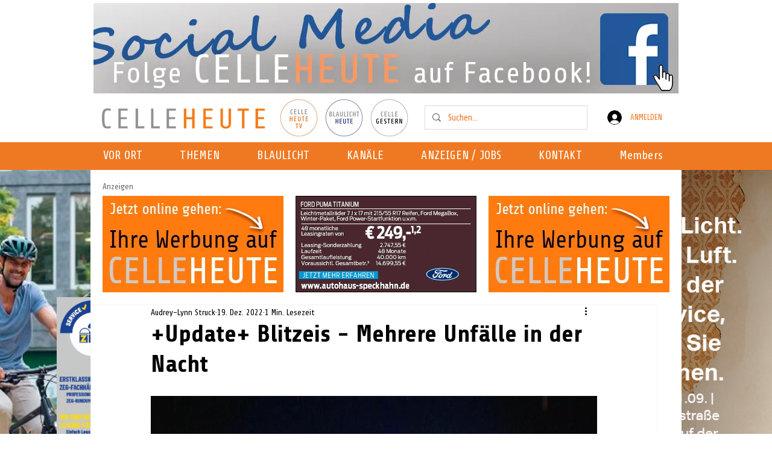

--- FILE ---
content_type: text/html; charset=utf-8
request_url: https://www.google.com/recaptcha/api2/aframe
body_size: 268
content:
<!DOCTYPE HTML><html><head><meta http-equiv="content-type" content="text/html; charset=UTF-8"></head><body><script nonce="WgWtif4Q_uHQQUTAnfK3iQ">/** Anti-fraud and anti-abuse applications only. See google.com/recaptcha */ try{var clients={'sodar':'https://pagead2.googlesyndication.com/pagead/sodar?'};window.addEventListener("message",function(a){try{if(a.source===window.parent){var b=JSON.parse(a.data);var c=clients[b['id']];if(c){var d=document.createElement('img');d.src=c+b['params']+'&rc='+(localStorage.getItem("rc::a")?sessionStorage.getItem("rc::b"):"");window.document.body.appendChild(d);sessionStorage.setItem("rc::e",parseInt(sessionStorage.getItem("rc::e")||0)+1);localStorage.setItem("rc::h",'1769239591770');}}}catch(b){}});window.parent.postMessage("_grecaptcha_ready", "*");}catch(b){}</script></body></html>